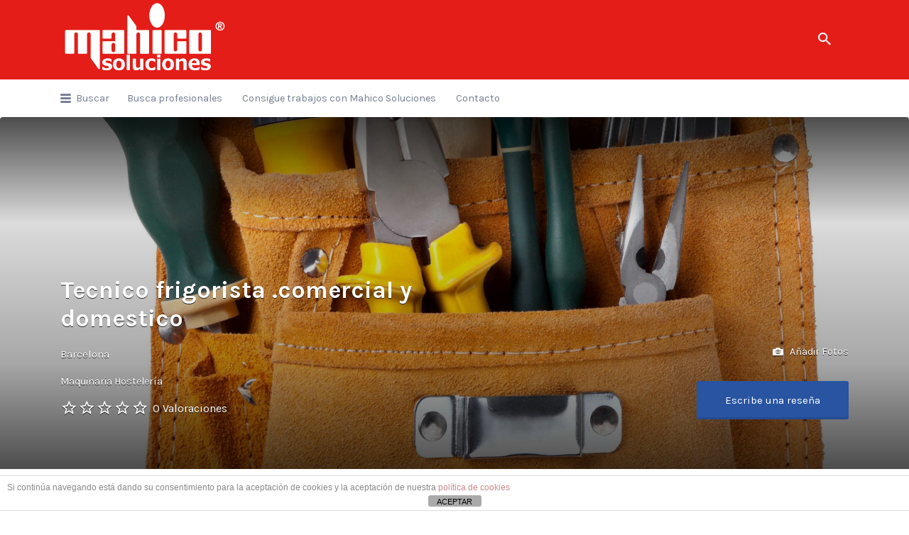

--- FILE ---
content_type: text/html; charset=utf-8
request_url: https://www.google.com/recaptcha/api2/aframe
body_size: 225
content:
<!DOCTYPE HTML><html><head><meta http-equiv="content-type" content="text/html; charset=UTF-8"></head><body><script nonce="_ZJpRjXekfPWbowvCPVpPw">/** Anti-fraud and anti-abuse applications only. See google.com/recaptcha */ try{var clients={'sodar':'https://pagead2.googlesyndication.com/pagead/sodar?'};window.addEventListener("message",function(a){try{if(a.source===window.parent){var b=JSON.parse(a.data);var c=clients[b['id']];if(c){var d=document.createElement('img');d.src=c+b['params']+'&rc='+(localStorage.getItem("rc::a")?sessionStorage.getItem("rc::b"):"");window.document.body.appendChild(d);sessionStorage.setItem("rc::e",parseInt(sessionStorage.getItem("rc::e")||0)+1);localStorage.setItem("rc::h",'1763147472447');}}}catch(b){}});window.parent.postMessage("_grecaptcha_ready", "*");}catch(b){}</script></body></html>

--- FILE ---
content_type: application/javascript
request_url: https://directoriomahicosoluciones.com/wp-content/themes/listify/inc/results/js/map-mapbox.min.js?ver=2.14.1
body_size: 15519
content:
!function(a,b){"object"==typeof exports&&"object"==typeof module?module.exports=b():"function"==typeof define&&define.amd?define([],b):"object"==typeof exports?exports.GeoSearch=b():a.GeoSearch=b()}(this,function(){return function(a){function b(d){if(c[d])return c[d].exports;var e=c[d]={exports:{},id:d,loaded:!1};return a[d].call(e.exports,e,e.exports,b),e.loaded=!0,e.exports}var c={};return b.m=a,b.c=c,b.p="",b(0)}([function(a,b,c){c(2),a.exports=c(7)},function(a,b,c){"use strict";function d(a,b){if(!(a instanceof b))throw new TypeError("Cannot call a class as a function")}Object.defineProperty(b,"__esModule",{value:!0});var e=c(2),f=(function(a){return a&&a.__esModule?a:{default:a}}(e),function(){function a(a,b){for(var c=0;b.length>c;c++){var d=b[c];d.enumerable=d.enumerable||!1,d.configurable=!0,"value"in d&&(d.writable=!0),Object.defineProperty(a,d.key,d)}}return function(b,c,d){return c&&a(b.prototype,c),d&&a(b,d),b}}()),g=function(){function a(){var b=arguments.length>0&&void 0!==arguments[0]?arguments[0]:{};d(this,a),this.options=b}return f(a,[{key:"getParamString",value:function(a){return Object.keys(a).map(function(b){return encodeURIComponent(b)+"="+encodeURIComponent(a[b])}).join("&")}},{key:"search",value:function(a){return new Promise(function(b,c){var d,e,f,g,h;return d=a.query,e=~location.protocol.indexOf("http")?location.protocol:"https:",f=this.endpoint({query:d,protocol:e}),fetch(f).then(function(a){return g=a,g.json().then(function(a){return h=a,b(this.parse({data:h}))}.$asyncbind(this,c),c)}.$asyncbind(this,c),c)}.$asyncbind(this))}}]),a}();b.default=g},function(a,b,c){"use strict";function d(a,b){if(Function.prototype.$asyncspawn||Object.defineProperty(Function.prototype,"$asyncspawn",{value:d,enumerable:!1,configurable:!0,writable:!0}),this instanceof Function){var c=this;return new a(function(a,d){function e(b,c){var g;try{if(g=b.call(f,c),g.done){if(g.value!==a){if(g.value&&g.value===g.value.then)return g.value(a,d);a&&a(g.value),a=null}return}g.value.then?g.value.then(function(a){e(f.next,a)},function(a){e(f.throw,a)}):e(f.next,g.value)}catch(a){return d&&d(a),void(d=null)}}var f=c.call(b,a,d);e(f.next)})}}var e=function(a,b){for(var c=""+b,d="return "+c,e=c.match(/.*\(([^)]*)\)/)[1],f=/['"]!!!([^'"]*)['"]/g,g=[];;){var h=f.exec(d);if(!h)break;g.push(h)}return g.reverse().forEach(function(b){d=d.slice(0,b.index)+a[b[1]]+d.substr(b.index+b[0].length)}),d=d.replace(/\/\*[^*]*\*\//g," ").replace(/\s+/g," "),Function(e,d)()}({zousan:""+c(16),thenable:""+c(15)},function a(b,c){function d(){return e.apply(b,arguments)}Function.prototype.$asyncbind||Object.defineProperty(Function.prototype,"$asyncbind",{value:a,enumerable:!1,configurable:!0,writable:!0}),a.trampoline||(a.trampoline=function(a,b,c,d,e){return function f(g){for(;g;){if(g.then)return g=g.then(f,d),e?void 0:g;try{if(g.pop){if(g.length)return g.pop()?b.call(a):g;g=c}else g=g.call(a)}catch(a){return d(a)}}}}),a.LazyThenable||(a.LazyThenable="!!!thenable"(),a.EagerThenable=a.Thenable=(a.EagerThenableFactory="!!!zousan")());var e=this;switch(c){case!0:return new a.Thenable(d);case 0:return new a.LazyThenable(d);case void 0:return d.then=d,d;default:return function(){try{return e.apply(b,arguments)}catch(a){return c(a)}}}});e(),d(),a.exports={$asyncbind:e,$asyncspawn:d}},function(a,b){"use strict";Object.defineProperty(b,"__esModule",{value:!0});var c=b.createElement=function(a){var b=arguments.length>1&&void 0!==arguments[1]?arguments[1]:"",c=arguments.length>2&&void 0!==arguments[2]?arguments[2]:null,d=document.createElement(a);return d.className=b,c&&c.appendChild(d),d};b.createScriptElement=function(a,b){var d=c("script",null,document.body);return d.setAttribute("type","text/javascript"),new Promise(function(c){window[b]=function(a){d.remove(),delete window[b],c(a)},d.setAttribute("src",a)})},b.addClassName=function(a,b){a&&!a.classList.contains(b)&&a.classList.add(b)},b.removeClassName=function(a,b){a&&a.classList.contains(b)&&a.classList.remove(b)}},function(a,b){"use strict";Object.defineProperty(b,"__esModule",{value:!0});var c=b.ENTER_KEY=13,d=b.ESCAPE_KEY=27,e=b.ARROW_DOWN_KEY=40,f=b.ARROW_UP_KEY=38,g=b.ARROW_LEFT_KEY=37,h=b.ARROW_RIGHT_KEY=39;b.SPECIAL_KEYS=[c,d,e,f,g,h]},function(a,b,c){"use strict";function d(a,b){if(!(a instanceof b))throw new TypeError("Cannot call a class as a function")}Object.defineProperty(b,"__esModule",{value:!0});var e=c(2),f=(function(a){return a&&a.__esModule?a:{default:a}}(e),function(){function a(a,b){for(var c=0;b.length>c;c++){var d=b[c];d.enumerable=d.enumerable||!1,d.configurable=!0,"value"in d&&(d.writable=!0),Object.defineProperty(a,d.key,d)}}return function(b,c,d){return c&&a(b.prototype,c),d&&a(b,d),b}}()),g=c(3),h=c(4),i=function(){function a(){var b=this,c=arguments.length>0&&void 0!==arguments[0]?arguments[0]:{},e=c.handleSubmit,f=void 0===e?function(){}:e,h=c.searchLabel,i=void 0===h?"search":h,j=c.classNames,k=void 0===j?{}:j;d(this,a);var l=(0,g.createElement)("div",["geosearch",k.container].join(" ")),m=(0,g.createElement)("form",["",k.form].join(" "),l),n=(0,g.createElement)("input",["glass",k.input].join(" "),m);n.type="text",n.placeholder=i,n.addEventListener("input",function(a){b.onInput(a)},!1),n.addEventListener("keyup",function(a){b.onKeyUp(a)},!1),n.addEventListener("keypress",function(a){b.onKeyPress(a)},!1),n.addEventListener("focus",function(a){b.onFocus(a)},!1),n.addEventListener("blur",function(a){b.onBlur(a)},!1),this.elements={container:l,form:m,input:n},this.handleSubmit=f}return f(a,[{key:"onFocus",value:function(){(0,g.addClassName)(this.elements.form,"active")}},{key:"onBlur",value:function(){(0,g.removeClassName)(this.elements.form,"active")}},{key:"onSubmit",value:function(a){return new Promise(function(b,c){var d,e,f;return a.preventDefault(),a.stopPropagation(),d=this.elements,e=d.input,f=d.container,(0,g.removeClassName)(f,"error"),(0,g.addClassName)(f,"pending"),this.handleSubmit({query:e.value}).then(function(a){return(0,g.removeClassName)(f,"pending"),b()}.$asyncbind(this,c),c)}.$asyncbind(this))}},{key:"onInput",value:function(){var a=this.elements.container;this.hasError&&((0,g.removeClassName)(a,"error"),this.hasError=!1)}},{key:"onKeyUp",value:function(a){var b=this.elements,c=b.container,d=b.input;a.keyCode===h.ESCAPE_KEY&&((0,g.removeClassName)(c,"pending"),(0,g.removeClassName)(c,"active"),d.value="",document.body.focus(),document.body.blur())}},{key:"onKeyPress",value:function(a){a.keyCode===h.ENTER_KEY&&this.onSubmit(a)}},{key:"setQuery",value:function(a){this.elements.input.value=a}}]),a}();b.default=i},function(a,b){function c(){throw Error("setTimeout has not been defined")}function d(){throw Error("clearTimeout has not been defined")}function e(a){if(k===setTimeout)return setTimeout(a,0);if((k===c||!k)&&setTimeout)return k=setTimeout,setTimeout(a,0);try{return k(a,0)}catch(b){try{return k.call(null,a,0)}catch(b){return k.call(this,a,0)}}}function f(a){if(l===clearTimeout)return clearTimeout(a);if((l===d||!l)&&clearTimeout)return l=clearTimeout,clearTimeout(a);try{return l(a)}catch(b){try{return l.call(null,a)}catch(b){return l.call(this,a)}}}function g(){p&&n&&(p=!1,n.length?o=n.concat(o):q=-1,o.length&&h())}function h(){if(!p){var a=e(g);p=!0;for(var b=o.length;b;){for(n=o,o=[];++q<b;)n&&n[q].run();q=-1,b=o.length}n=null,p=!1,f(a)}}function i(a,b){this.fun=a,this.array=b}function j(){}var k,l,m=a.exports={};!function(){try{k="function"==typeof setTimeout?setTimeout:c}catch(a){k=c}try{l="function"==typeof clearTimeout?clearTimeout:d}catch(a){l=d}}();var n,o=[],p=!1,q=-1;m.nextTick=function(a){var b=Array(arguments.length-1);if(arguments.length>1)for(var c=1;arguments.length>c;c++)b[c-1]=arguments[c];o.push(new i(a,b)),1!==o.length||p||e(h)},i.prototype.run=function(){this.fun.apply(null,this.array)},m.title="browser",m.browser=!0,m.env={},m.argv=[],m.version="",m.versions={},m.on=j,m.addListener=j,m.once=j,m.off=j,m.removeListener=j,m.removeAllListeners=j,m.emit=j,m.binding=function(a){throw Error("process.binding is not supported")},m.cwd=function(){return"/"},m.chdir=function(a){throw Error("process.chdir is not supported")},m.umask=function(){return 0}},function(a,b,c){"use strict";function d(a){return a&&a.__esModule?a:{default:a}}Object.defineProperty(b,"__esModule",{value:!0});var e=c(8);Object.defineProperty(b,"GeoSearchControl",{enumerable:!0,get:function(){return d(e).default}});var f=c(5);Object.defineProperty(b,"SearchElement",{enumerable:!0,get:function(){return d(f).default}});var g=c(9);Object.defineProperty(b,"BingProvider",{enumerable:!0,get:function(){return d(g).default}});var h=c(10);Object.defineProperty(b,"EsriProvider",{enumerable:!0,get:function(){return d(h).default}});var i=c(11);Object.defineProperty(b,"GoogleProvider",{enumerable:!0,get:function(){return d(i).default}});var j=c(12);Object.defineProperty(b,"OpenStreetMapProvider",{enumerable:!0,get:function(){return d(j).default}});var k=c(1);Object.defineProperty(b,"Provider",{enumerable:!0,get:function(){return d(k).default}})},function(a,b,c){"use strict";function d(a){return a&&a.__esModule?a:{default:a}}function e(){if(!L||!L.Control||!L.Control.extend)throw Error("Leaflet must be loaded before instantiating the GeoSearch control");for(var a=L.Control.extend(q),b=arguments.length,c=Array(b),d=0;b>d;d++)c[d]=arguments[d];return new(Function.prototype.bind.apply(a,[null].concat(c)))}Object.defineProperty(b,"__esModule",{value:!0});var f=c(2),g=(d(f),Object.assign||function(a){for(var b=1;arguments.length>b;b++){var c=arguments[b];for(var d in c)Object.prototype.hasOwnProperty.call(c,d)&&(a[d]=c[d])}return a});b.default=e;var h=c(14),i=d(h),j=c(5),k=d(j),l=c(13),m=d(l),n=c(3),o=c(4),p=function(){return{position:"topleft",style:"button",showMarker:!0,showPopup:!1,marker:{icon:new L.Icon.Default,draggable:!1},maxMarkers:1,retainZoomLevel:!1,animateZoom:!0,searchLabel:"Enter address",notFoundMessage:"Sorry, that address could not be found.",messageHideDelay:3e3,zoomLevel:18,classNames:{container:"leaflet-bar leaflet-control leaflet-control-geosearch",button:"leaflet-bar-part leaflet-bar-part-single",msgbox:"leaflet-bar message",form:"",input:""},autoComplete:!0,autoCompleteDelay:250}},q={initialize:function(a){var b=this;this.markers=new L.FeatureGroup,this.options=g({},p(),a);var c=this.options,d=c.style,e=c.classNames,f=c.searchLabel,h=c.autoComplete,j=c.autoCompleteDelay;"button"!==d&&(this.options.classNames.container+=" "+a.style),this.searchElement=new k.default(g({},this.options,{handleSubmit:function(a){return b.onSubmit(a)}}));var l=this.searchElement.elements,o=l.container,q=l.form,r=l.input;o.addEventListener("dblclick",function(a){a.stopPropagation()});var s=(0,n.createElement)("a",e.button,o);s.title=f,s.href="#",s.addEventListener("click",function(a){b.onClick(a)},!1),h&&(this.resultList=new m.default({handleClick:function(a){var c=a.result;r.value=c.label,b.onSubmit({query:c.label})}}),q.appendChild(this.resultList.elements.container),r.addEventListener("keyup",(0,i.default)(function(a){return b.autoSearch(a)},j),!0),r.addEventListener("keydown",function(a){return b.selectResult(a)},!0),r.addEventListener("keydown",function(a){return b.clearResults(a)},!0)),this.elements={button:s}},onAdd:function(a){var b=this.options,c=b.showMarker,d=b.style;if(this.map=a,c&&this.markers.addTo(a),"bar"===d){var e=this.searchElement.elements.form,f=a.getContainer().querySelector(".leaflet-control-container"),g=(0,n.createElement)("div","leaflet-control-geosearch bar");g.appendChild(e),f.appendChild(g),this.elements.container=g}return this.searchElement.elements.container},onRemove:function(){var a=this.elements.container;return a&&a.remove(),this},onClick:function(a){a.preventDefault();var b=this.searchElement.elements,c=b.container,d=b.input;c.classList.contains("active")?(0,n.removeClassName)(c,"active"):((0,n.addClassName)(c,"active"),d.focus())},selectResult:function(a){if([o.ARROW_DOWN_KEY,o.ARROW_UP_KEY].includes(a.keyCode)){a.preventDefault();var b=this.searchElement.elements.input,c=this.resultList,d=this.resultList.count()-1,e="ArrowDown"===a.code?1+~~c.selected:~~c.selected-1,f=0>e?d:e>d?0:e,g=c.select(f);b.value=g.label}},clearResults:function(a){a.keyCode===o.ESCAPE_KEY&&this.resultList.clear()},autoSearch:function(a){return new Promise(function(b,c){var d,e,f;return o.SPECIAL_KEYS.includes(a.keyCode)?b():(d=a.target.value,e=this.options.provider,e.search({query:d}).then(function(a){return f=a,this.resultList.render(f),b()}.$asyncbind(this,c),c))}.$asyncbind(this))},onSubmit:function(a){return new Promise(function(b,c){var d,e;return d=this.options.provider,d.search(a).then(function(a){return e=a,e&&e.length>0&&this.showResult(e[0]),b()}.$asyncbind(this,c),c)}.$asyncbind(this))},showResult:function(a){var b=Object.keys(this.markers._layers);this.options.maxMarkers>b.length||this.markers.removeLayer(b[0]);var c=this.addMarker(a);this.centerMap(a),this.map.fireEvent("geosearch/showlocation",{location:a,marker:c})},addMarker:function(a){var b=this.options,c=b.marker,d=b.showPopup,e=new L.Marker([a.y,a.x],c);return e.bindPopup(a.label),this.markers.addLayer(e),d&&e.openPopup(),e},centerMap:function(a){var b=this.options,c=b.retainZoomLevel,d=b.animateZoom,e=new L.LatLngBounds(a.bounds),f=e.isValid()?e:this.markers.getBounds();!c&&e.isValid()?this.map.fitBounds(f,{animate:d}):this.map.setView(f.getCenter(),this.getZoom(),{animate:d})},getZoom:function(){var a=this.options,b=a.retainZoomLevel,c=a.zoomLevel;return b?this.map.getZoom():c}}},function(a,b,c){"use strict";function d(a){return a&&a.__esModule?a:{default:a}}function e(a,b){if(!(a instanceof b))throw new TypeError("Cannot call a class as a function")}function f(a,b){if(!a)throw new ReferenceError("this hasn't been initialised - super() hasn't been called");return!b||"object"!=typeof b&&"function"!=typeof b?a:b}function g(a,b){if("function"!=typeof b&&null!==b)throw new TypeError("Super expression must either be null or a function, not "+typeof b);a.prototype=Object.create(b&&b.prototype,{constructor:{value:a,enumerable:!1,writable:!0,configurable:!0}}),b&&(Object.setPrototypeOf?Object.setPrototypeOf(a,b):a.__proto__=b)}Object.defineProperty(b,"__esModule",{value:!0});var h=c(2),i=(d(h),Object.assign||function(a){for(var b=1;arguments.length>b;b++){var c=arguments[b];for(var d in c)Object.prototype.hasOwnProperty.call(c,d)&&(a[d]=c[d])}return a}),j=function(){function a(a,b){for(var c=0;b.length>c;c++){var d=b[c];d.enumerable=d.enumerable||!1,d.configurable=!0,"value"in d&&(d.writable=!0),Object.defineProperty(a,d.key,d)}}return function(b,c,d){return c&&a(b.prototype,c),d&&a(b,d),b}}(),k=c(1),l=d(k),m=c(3),n=function(a){function b(){return e(this,b),f(this,(b.__proto__||Object.getPrototypeOf(b)).apply(this,arguments))}return g(b,a),j(b,[{key:"endpoint",value:function(){var a=arguments.length>0&&void 0!==arguments[0]?arguments[0]:{},b=a.query,c=a.protocol,d=a.jsonp,e=this.options.params;return c+"//dev.virtualearth.net/REST/v1/Locations?"+this.getParamString(i({},e,{query:b,jsonp:d}))}},{key:"parse",value:function(a){var b=a.data;return 0===b.resourceSets.length?[]:b.resourceSets[0].resources.map(function(a){return{x:a.point.coordinates[1],y:a.point.coordinates[0],label:a.address.formattedAddress,bounds:[[a.bbox[0],a.bbox[1]],[a.bbox[2],a.bbox[3]]],raw:a}})}},{key:"search",value:function(a){return new Promise(function(b,c){var d,e,f,g,h;return d=a.query,e=~location.protocol.indexOf("http")?location.protocol:"https:",f="BING_JSONP_CB_"+Date.now(),g=this.endpoint({query:d,protocol:e,jsonp:f}),(0,m.createScriptElement)(g,f).then(function(a){return h=a,b(this.parse({data:h}))}.$asyncbind(this,c),c)}.$asyncbind(this))}}]),b}(l.default);b.default=n},function(a,b,c){"use strict";function d(a,b){if(!(a instanceof b))throw new TypeError("Cannot call a class as a function")}function e(a,b){if(!a)throw new ReferenceError("this hasn't been initialised - super() hasn't been called");return!b||"object"!=typeof b&&"function"!=typeof b?a:b}function f(a,b){if("function"!=typeof b&&null!==b)throw new TypeError("Super expression must either be null or a function, not "+typeof b);a.prototype=Object.create(b&&b.prototype,{constructor:{value:a,enumerable:!1,writable:!0,configurable:!0}}),b&&(Object.setPrototypeOf?Object.setPrototypeOf(a,b):a.__proto__=b)}Object.defineProperty(b,"__esModule",{value:!0});var g=Object.assign||function(a){for(var b=1;arguments.length>b;b++){var c=arguments[b];for(var d in c)Object.prototype.hasOwnProperty.call(c,d)&&(a[d]=c[d])}return a},h=function(){function a(a,b){for(var c=0;b.length>c;c++){var d=b[c];d.enumerable=d.enumerable||!1,d.configurable=!0,"value"in d&&(d.writable=!0),Object.defineProperty(a,d.key,d)}}return function(b,c,d){return c&&a(b.prototype,c),d&&a(b,d),b}}(),i=c(1),j=function(a){return a&&a.__esModule?a:{default:a}}(i),k=function(a){function b(){return d(this,b),e(this,(b.__proto__||Object.getPrototypeOf(b)).apply(this,arguments))}return f(b,a),h(b,[{key:"endpoint",value:function(){var a=arguments.length>0&&void 0!==arguments[0]?arguments[0]:{},b=a.query,c=a.protocol,d=this.options.params;return c+"//geocode.arcgis.com/arcgis/rest/services/World/GeocodeServer/find?"+this.getParamString(g({},d,{f:"json",text:b}))}},{key:"parse",value:function(a){return a.data.locations.map(function(a){return{x:a.feature.geometry.x,y:a.feature.geometry.y,label:a.name,bounds:[[a.extent.ymin,a.extent.xmin],[a.extent.ymax,a.extent.xmax]],raw:a}})}}]),b}(j.default);b.default=k},function(a,b,c){"use strict";function d(a,b){if(!(a instanceof b))throw new TypeError("Cannot call a class as a function")}function e(a,b){if(!a)throw new ReferenceError("this hasn't been initialised - super() hasn't been called");return!b||"object"!=typeof b&&"function"!=typeof b?a:b}function f(a,b){if("function"!=typeof b&&null!==b)throw new TypeError("Super expression must either be null or a function, not "+typeof b);a.prototype=Object.create(b&&b.prototype,{constructor:{value:a,enumerable:!1,writable:!0,configurable:!0}}),b&&(Object.setPrototypeOf?Object.setPrototypeOf(a,b):a.__proto__=b)}Object.defineProperty(b,"__esModule",{value:!0});var g=Object.assign||function(a){for(var b=1;arguments.length>b;b++){var c=arguments[b];for(var d in c)Object.prototype.hasOwnProperty.call(c,d)&&(a[d]=c[d])}return a},h=function(){function a(a,b){for(var c=0;b.length>c;c++){var d=b[c];d.enumerable=d.enumerable||!1,d.configurable=!0,"value"in d&&(d.writable=!0),Object.defineProperty(a,d.key,d)}}return function(b,c,d){return c&&a(b.prototype,c),d&&a(b,d),b}}(),i=c(1),j=function(a){return a&&a.__esModule?a:{default:a}}(i),k=function(a){function b(){return d(this,b),e(this,(b.__proto__||Object.getPrototypeOf(b)).apply(this,arguments))}return f(b,a),h(b,[{key:"endpoint",value:function(){var a=arguments.length>0&&void 0!==arguments[0]?arguments[0]:{},b=a.query,c=a.protocol,d=this.options.params,e=this.getParamString(g({},d,{address:b}));return(d&&d.key?"https:":c)+"//maps.googleapis.com/maps/api/geocode/json?"+e}},{key:"parse",value:function(a){return a.data.results.map(function(a){return{x:a.geometry.location.lng,y:a.geometry.location.lat,label:a.formatted_address,bounds:[[a.geometry.viewport.southwest.lat,a.geometry.viewport.southwest.lng],[a.geometry.viewport.northeast.lat,a.geometry.viewport.northeast.lng]],raw:a}})}}]),b}(j.default);b.default=k},function(a,b,c){"use strict";function d(a,b){if(!(a instanceof b))throw new TypeError("Cannot call a class as a function")}function e(a,b){if(!a)throw new ReferenceError("this hasn't been initialised - super() hasn't been called");return!b||"object"!=typeof b&&"function"!=typeof b?a:b}function f(a,b){if("function"!=typeof b&&null!==b)throw new TypeError("Super expression must either be null or a function, not "+typeof b);a.prototype=Object.create(b&&b.prototype,{constructor:{value:a,enumerable:!1,writable:!0,configurable:!0}}),b&&(Object.setPrototypeOf?Object.setPrototypeOf(a,b):a.__proto__=b)}Object.defineProperty(b,"__esModule",{value:!0});var g=Object.assign||function(a){for(var b=1;arguments.length>b;b++){var c=arguments[b];for(var d in c)Object.prototype.hasOwnProperty.call(c,d)&&(a[d]=c[d])}return a},h=function(){function a(a,b){for(var c=0;b.length>c;c++){var d=b[c];d.enumerable=d.enumerable||!1,d.configurable=!0,"value"in d&&(d.writable=!0),Object.defineProperty(a,d.key,d)}}return function(b,c,d){return c&&a(b.prototype,c),d&&a(b,d),b}}(),i=c(1),j=function(a){return a&&a.__esModule?a:{default:a}}(i),k=function(a){function b(){return d(this,b),e(this,(b.__proto__||Object.getPrototypeOf(b)).apply(this,arguments))}return f(b,a),h(b,[{key:"endpoint",value:function(){var a=arguments.length>0&&void 0!==arguments[0]?arguments[0]:{},b=a.query,c=a.protocol,d=this.options.params;return c+"//nominatim.openstreetmap.org/search?"+this.getParamString(g({},d,{format:"json",q:b}))}},{key:"parse",value:function(a){return a.data.map(function(a){return{x:a.lon,y:a.lat,label:a.display_name,bounds:[[parseFloat(a.boundingbox[0]),parseFloat(a.boundingbox[2])],[parseFloat(a.boundingbox[1]),parseFloat(a.boundingbox[3])]],raw:a}})}}]),b}(j.default);b.default=k},function(a,b,c){"use strict";function d(a,b){if(!(a instanceof b))throw new TypeError("Cannot call a class as a function")}Object.defineProperty(b,"__esModule",{value:!0});var e=function(){function a(a,b){for(var c=0;b.length>c;c++){var d=b[c];d.enumerable=d.enumerable||!1,d.configurable=!0,"value"in d&&(d.writable=!0),Object.defineProperty(a,d.key,d)}}return function(b,c,d){return c&&a(b.prototype,c),d&&a(b,d),b}}(),f=c(3),g=function(){for(var a=arguments.length,b=Array(a),c=0;a>c;c++)b[c]=arguments[c];return b.join(" ").trim()},h=function(){function a(){var b=arguments.length>0&&void 0!==arguments[0]?arguments[0]:{},c=b.handleClick,e=void 0===c?function(){}:c,h=b.classNames,j=void 0===h?{}:h;d(this,a),i.call(this),this.props={handleClick:e,classNames:j},this.selected=-1;var k=(0,f.createElement)("div",g("results",j.container)),l=(0,f.createElement)("div",g(j.item));k.addEventListener("click",this.onClick,!0),this.elements={container:k,resultItem:l}}return e(a,[{key:"render",value:function(){var a=arguments.length>0&&void 0!==arguments[0]?arguments[0]:[],b=this.elements,c=b.container,d=b.resultItem;this.clear(),a.forEach(function(a,b){var e=d.cloneNode(!0);e.setAttribute("data-key",b),e.innerHTML=a.label,c.appendChild(e)}),a.length>0&&(0,f.addClassName)(c,"active"),this.results=a}},{key:"select",value:function(a){var b=this.elements.container;return Array.from(b.children).forEach(function(b,c){return c===a?(0,f.addClassName)(b,"active"):(0,f.removeClassName)(b,"active")}),this.selected=a,this.results[a]}},{key:"count",value:function(){return this.results.length}},{key:"clear",value:function(){var a=this.elements.container;for(this.selected=-1;a.lastChild;)a.removeChild(a.lastChild);(0,f.removeClassName)(a,"active")}}]),a}(),i=function(){var a=this;this.onClick=function(){var b=arguments.length>0&&void 0!==arguments[0]?arguments[0]:{},c=b.target,d=a.props.handleClick,e=a.elements.container;if(c.parentNode===e&&c.hasAttribute("data-key")){var f=c.getAttribute("data-key");d({result:a.results[f]})}}};b.default=h},function(a,b){(function(b){function c(a,b,c){function e(b){var c=p,d=q;return p=q=void 0,y=b,s=a.apply(d,c)}function f(a){return y=a,t=setTimeout(k,b),z?e(a):s}function i(a){var c=a-x,d=a-y,e=b-c;return A?v(e,r-d):e}function j(a){var c=a-x,d=a-y;return void 0===x||c>=b||0>c||A&&d>=r}function k(){var a=w();return j(a)?l(a):void(t=setTimeout(k,i(a)))}function l(a){return t=void 0,B&&p?e(a):(p=q=void 0,s)}function m(){void 0!==t&&clearTimeout(t),y=0,p=x=q=t=void 0}function n(){return void 0===t?s:l(w())}function o(){var a=w(),c=j(a);if(p=arguments,q=this,x=a,c){if(void 0===t)return f(x);if(A)return t=setTimeout(k,b),e(x)}return void 0===t&&(t=setTimeout(k,b)),s}var p,q,r,s,t,x,y=0,z=!1,A=!1,B=!0;if("function"!=typeof a)throw new TypeError(h);return b=g(b)||0,d(c)&&(z=!!c.leading,A="maxWait"in c,r=A?u(g(c.maxWait)||0,b):r,B="trailing"in c?!!c.trailing:B),o.cancel=m,o.flush=n,o}function d(a){var b=typeof a;return!!a&&("object"==b||"function"==b)}function e(a){return!!a&&"object"==typeof a}function f(a){return"symbol"==typeof a||e(a)&&t.call(a)==j}function g(a){if("number"==typeof a)return a;if(f(a))return i;if(d(a)){var b="function"==typeof a.valueOf?a.valueOf():a;a=d(b)?b+"":b}if("string"!=typeof a)return 0===a?a:+a;a=a.replace(k,"");var c=m.test(a);return c||n.test(a)?o(a.slice(2),c?2:8):l.test(a)?i:+a}var h="Expected a function",i=NaN,j="[object Symbol]",k=/^\s+|\s+$/g,l=/^[-+]0x[0-9a-f]+$/i,m=/^0b[01]+$/i,n=/^0o[0-7]+$/i,o=parseInt,p="object"==typeof b&&b&&b.Object===Object&&b,q="object"==typeof self&&self&&self.Object===Object&&self,r=p||q||Function("return this")(),s=Object.prototype,t=s.toString,u=Math.max,v=Math.min,w=function(){return r.Date.now()};a.exports=c}).call(b,function(){return this}())},function(a,b){a.exports=function(){function a(a){return a&&a instanceof Object&&"function"==typeof a.then}function b(c,d,e){try{var f=e?e(d):d;if(c===f)return c.reject(new TypeError("Promise resolution loop"));a(f)?f.then(function(a){b(c,a)},function(a){c.reject(a)}):c.resolve(f)}catch(a){c.reject(a)}}function c(){}function d(a){}function e(a,b){this.resolve=a,this.reject=b}function f(d,e){var f=new c;try{this._resolver(function(c){return a(c)?c.then(d,e):b(f,c,d)},function(a){b(f,a,e)})}catch(a){b(f,a,e)}return f}function g(a){this._resolver=a,this.then=f}return c.prototype={resolve:d,reject:d,then:e},g.resolve=function(a){return g.isThenable(a)?a:{then:function(b){return b(a)}}},g.isThenable=a,g}},function(a,b,c){(function(b,c){"use strict";a.exports=function(a){function d(a){if(a){var b=this;a(function(a){b.resolve(a)},function(a){b.reject(a)})}}function e(a,b){if("function"==typeof a.y)try{var c=a.y.call(void 0,b);a.p.resolve(c)}catch(b){a.p.reject(b)}else a.p.resolve(b)}function f(a,b){if("function"==typeof a.n)try{var c=a.n.call(void 0,b);a.p.resolve(c)}catch(b){a.p.reject(b)}else a.p.reject(b)}a=a||"object"==typeof b&&b.nextTick||"function"==typeof c&&c||function(a){setTimeout(a,0)};var g=function(){function b(){for(;c.length-d;)c[d](),c[d++]=void 0,d===e&&(c.splice(0,e),d=0)}var c=[],d=0,e=1024;return function(e){c.push(e),c.length-d==1&&a(b)}}();return d.prototype={resolve:function(a){if(void 0===this.state){if(a===this)return this.reject(new TypeError("Attempt to resolve promise with self"));var b=this;if(a&&("function"==typeof a||"object"==typeof a))try{var c=0,d=a.then;if("function"==typeof d)return void d.call(a,function(a){c++||b.resolve(a)},function(a){c++||b.reject(a)})}catch(a){return void(c||this.reject(a))}this.state=e,this.v=a,b.c&&g(function(){for(var c=0,d=b.c.length;d>c;c++)e(b.c[c],a)})}},reject:function(a){if(void 0===this.state){this.state=f,this.v=a;var b=this.c;b&&g(function(){for(var c=0,d=b.length;d>c;c++)f(b[c],a)})}},then:function(a,b){var c=new d,e={y:a,n:b,p:c};if(void 0===this.state)this.c?this.c.push(e):this.c=[e];else{var f=this.state,h=this.v;g(function(){f(e,h)})}return c}},d.resolve=function(a){if(a&&a instanceof d)return a;var b=new d;return b.resolve(a),b},d.reject=function(a){if(a&&a instanceof d)return a;var b=new d;return b.reject(a),b},d.version="2.3.2-nodent",d}}).call(b,c(6),c(18).setImmediate)},function(a,b,c){(function(a,b){!function(a,c){"use strict";function d(a){"function"!=typeof a&&(a=Function(""+a));for(var b=Array(arguments.length-1),c=0;b.length>c;c++)b[c]=arguments[c+1];var d={callback:a,args:b};return j[i]=d,h(i),i++}function e(a){delete j[a]}function f(a){var b=a.callback,d=a.args;switch(d.length){case 0:b();break;case 1:b(d[0]);break;case 2:b(d[0],d[1]);break;case 3:b(d[0],d[1],d[2]);break;default:b.apply(c,d)}}function g(a){if(k)setTimeout(g,0,a);else{var b=j[a];if(b){k=!0;try{f(b)}finally{e(a),k=!1}}}}if(!a.setImmediate){var h,i=1,j={},k=!1,l=a.document,m=Object.getPrototypeOf&&Object.getPrototypeOf(a);m=m&&m.setTimeout?m:a,"[object process]"==={}.toString.call(a.process)?function(){h=function(a){b.nextTick(function(){g(a)})}}():function(){if(a.postMessage&&!a.importScripts){var b=!0,c=a.onmessage;return a.onmessage=function(){b=!1},a.postMessage("","*"),a.onmessage=c,b}}()?function(){var b="setImmediate$"+Math.random()+"$",c=function(c){c.source===a&&"string"==typeof c.data&&0===c.data.indexOf(b)&&g(+c.data.slice(b.length))};a.addEventListener?a.addEventListener("message",c,!1):a.attachEvent("onmessage",c),h=function(c){a.postMessage(b+c,"*")}}():a.MessageChannel?function(){var a=new MessageChannel;a.port1.onmessage=function(a){g(a.data)},h=function(b){a.port2.postMessage(b)}}():l&&"onreadystatechange"in l.createElement("script")?function(){var a=l.documentElement;h=function(b){var c=l.createElement("script");c.onreadystatechange=function(){g(b),c.onreadystatechange=null,a.removeChild(c),c=null},a.appendChild(c)}}():function(){h=function(a){setTimeout(g,0,a)}}(),m.setImmediate=d,m.clearImmediate=e}}("undefined"==typeof self?void 0===a?this:a:self)}).call(b,function(){return this}(),c(6))},function(a,b,c){function d(a,b){this._id=a,this._clearFn=b}var e=Function.prototype.apply;b.setTimeout=function(){return new d(e.call(setTimeout,window,arguments),clearTimeout)},b.setInterval=function(){return new d(e.call(setInterval,window,arguments),clearInterval)},b.clearTimeout=b.clearInterval=function(a){a&&a.close()},d.prototype.unref=d.prototype.ref=function(){},d.prototype.close=function(){this._clearFn.call(window,this._id)},b.enroll=function(a,b){clearTimeout(a._idleTimeoutId),a._idleTimeout=b},b.unenroll=function(a){clearTimeout(a._idleTimeoutId),a._idleTimeout=-1},b._unrefActive=b.active=function(a){clearTimeout(a._idleTimeoutId);var b=a._idleTimeout;0>b||(a._idleTimeoutId=setTimeout(function(){a._onTimeout&&a._onTimeout()},b))},c(17),b.setImmediate=setImmediate,b.clearImmediate=clearImmediate}])}),function(a,b,c){L.MarkerClusterGroup=L.FeatureGroup.extend({options:{maxClusterRadius:80,iconCreateFunction:null,spiderfyOnMaxZoom:!0,showCoverageOnHover:!0,zoomToBoundsOnClick:!0,singleMarkerMode:!1,disableClusteringAtZoom:null,removeOutsideVisibleBounds:!0,animate:!0,animateAddingMarkers:!1,spiderfyDistanceMultiplier:1,spiderLegPolylineOptions:{weight:1.5,color:"#222",opacity:.5},chunkedLoading:!1,chunkInterval:200,chunkDelay:50,chunkProgress:null,polygonOptions:{}},initialize:function(a){L.Util.setOptions(this,a),this.options.iconCreateFunction||(this.options.iconCreateFunction=this._defaultIconCreateFunction),this._featureGroup=L.featureGroup(),this._featureGroup.addEventParent(this),this._nonPointGroup=L.featureGroup(),this._nonPointGroup.addEventParent(this),this._inZoomAnimation=0,this._needsClustering=[],this._needsRemoving=[],this._currentShownBounds=null,this._queue=[],this._childMarkerEventHandlers={dragstart:this._childMarkerDragStart,move:this._childMarkerMoved,dragend:this._childMarkerDragEnd};var b=L.DomUtil.TRANSITION&&this.options.animate;L.extend(this,b?this._withAnimation:this._noAnimation),this._markerCluster=b?L.MarkerCluster:L.MarkerClusterNonAnimated},addLayer:function(a){if(a instanceof L.LayerGroup)return this.addLayers([a]);if(!a.getLatLng)return this._nonPointGroup.addLayer(a),this.fire("layeradd",{layer:a}),this;if(!this._map)return this._needsClustering.push(a),this.fire("layeradd",{layer:a}),this;if(this.hasLayer(a))return this;this._unspiderfy&&this._unspiderfy(),this._addLayer(a,this._maxZoom),this.fire("layeradd",{layer:a}),this._topClusterLevel._recalculateBounds(),this._refreshClustersIcons();var b=a,c=this._zoom;if(a.__parent)for(;b.__parent._zoom>=c;)b=b.__parent;return this._currentShownBounds.contains(b.getLatLng())&&(this.options.animateAddingMarkers?this._animationAddLayer(a,b):this._animationAddLayerNonAnimated(a,b)),this},removeLayer:function(a){return a instanceof L.LayerGroup?this.removeLayers([a]):a.getLatLng?this._map?a.__parent?(this._unspiderfy&&(this._unspiderfy(),this._unspiderfyLayer(a)),this._removeLayer(a,!0),
this.fire("layerremove",{layer:a}),this._topClusterLevel._recalculateBounds(),this._refreshClustersIcons(),a.off(this._childMarkerEventHandlers,this),this._featureGroup.hasLayer(a)&&(this._featureGroup.removeLayer(a),a.clusterShow&&a.clusterShow()),this):this:(!this._arraySplice(this._needsClustering,a)&&this.hasLayer(a)&&this._needsRemoving.push({layer:a,latlng:a._latlng}),this.fire("layerremove",{layer:a}),this):(this._nonPointGroup.removeLayer(a),this.fire("layerremove",{layer:a}),this)},addLayers:function(a,b){if(!L.Util.isArray(a))return this.addLayer(a);var c,d=this._featureGroup,e=this._nonPointGroup,f=this.options.chunkedLoading,g=this.options.chunkInterval,h=this.options.chunkProgress,i=a.length,j=0,k=!0;if(this._map){var l=(new Date).getTime(),m=L.bind(function(){for(var n=(new Date).getTime();i>j;j++){if(f&&0==j%200){if((new Date).getTime()-n>g)break}if((c=a[j])instanceof L.LayerGroup)k&&(a=a.slice(),k=!1),this._extractNonGroupLayers(c,a),i=a.length;else if(c.getLatLng){if(!this.hasLayer(c)&&(this._addLayer(c,this._maxZoom),b||this.fire("layeradd",{layer:c}),c.__parent&&2===c.__parent.getChildCount())){var o=c.__parent.getAllChildMarkers(),p=o[0]===c?o[1]:o[0];d.removeLayer(p)}}else e.addLayer(c),b||this.fire("layeradd",{layer:c})}h&&h(j,i,(new Date).getTime()-l),j===i?(this._topClusterLevel._recalculateBounds(),this._refreshClustersIcons(),this._topClusterLevel._recursivelyAddChildrenToMap(null,this._zoom,this._currentShownBounds)):setTimeout(m,this.options.chunkDelay)},this);m()}else for(var n=this._needsClustering;i>j;j++)c=a[j],c instanceof L.LayerGroup?(k&&(a=a.slice(),k=!1),this._extractNonGroupLayers(c,a),i=a.length):c.getLatLng?this.hasLayer(c)||n.push(c):e.addLayer(c);return this},removeLayers:function(a){var b,c,d=a.length,e=this._featureGroup,f=this._nonPointGroup,g=!0;if(!this._map){for(b=0;d>b;b++)c=a[b],c instanceof L.LayerGroup?(g&&(a=a.slice(),g=!1),this._extractNonGroupLayers(c,a),d=a.length):(this._arraySplice(this._needsClustering,c),f.removeLayer(c),this.hasLayer(c)&&this._needsRemoving.push({layer:c,latlng:c._latlng}),this.fire("layerremove",{layer:c}));return this}if(this._unspiderfy){this._unspiderfy();var h=a.slice(),i=d;for(b=0;i>b;b++)c=h[b],c instanceof L.LayerGroup?(this._extractNonGroupLayers(c,h),i=h.length):this._unspiderfyLayer(c)}for(b=0;d>b;b++)c=a[b],c instanceof L.LayerGroup?(g&&(a=a.slice(),g=!1),this._extractNonGroupLayers(c,a),d=a.length):c.__parent?(this._removeLayer(c,!0,!0),this.fire("layerremove",{layer:c}),e.hasLayer(c)&&(e.removeLayer(c),c.clusterShow&&c.clusterShow())):(f.removeLayer(c),this.fire("layerremove",{layer:c}));return this._topClusterLevel._recalculateBounds(),this._refreshClustersIcons(),this._topClusterLevel._recursivelyAddChildrenToMap(null,this._zoom,this._currentShownBounds),this},clearLayers:function(){return this._map||(this._needsClustering=[],delete this._gridClusters,delete this._gridUnclustered),this._noanimationUnspiderfy&&this._noanimationUnspiderfy(),this._featureGroup.clearLayers(),this._nonPointGroup.clearLayers(),this.eachLayer(function(a){a.off(this._childMarkerEventHandlers,this),delete a.__parent},this),this._map&&this._generateInitialClusters(),this},getBounds:function(){var a=new L.LatLngBounds;this._topClusterLevel&&a.extend(this._topClusterLevel._bounds);for(var b=this._needsClustering.length-1;b>=0;b--)a.extend(this._needsClustering[b].getLatLng());return a.extend(this._nonPointGroup.getBounds()),a},eachLayer:function(a,b){var c,d,e,f=this._needsClustering.slice(),g=this._needsRemoving;for(this._topClusterLevel&&this._topClusterLevel.getAllChildMarkers(f),d=f.length-1;d>=0;d--){for(c=!0,e=g.length-1;e>=0;e--)if(g[e].layer===f[d]){c=!1;break}c&&a.call(b,f[d])}this._nonPointGroup.eachLayer(a,b)},getLayers:function(){var a=[];return this.eachLayer(function(b){a.push(b)}),a},getLayer:function(a){var b=null;return a=parseInt(a,10),this.eachLayer(function(c){L.stamp(c)===a&&(b=c)}),b},hasLayer:function(a){if(!a)return!1;var b,c=this._needsClustering;for(b=c.length-1;b>=0;b--)if(c[b]===a)return!0;for(c=this._needsRemoving,b=c.length-1;b>=0;b--)if(c[b].layer===a)return!1;return!(!a.__parent||a.__parent._group!==this)||this._nonPointGroup.hasLayer(a)},zoomToShowLayer:function(a,b){"function"!=typeof b&&(b=function(){});var c=function(){!a._icon&&!a.__parent._icon||this._inZoomAnimation||(this._map.off("moveend",c,this),this.off("animationend",c,this),a._icon?b():a.__parent._icon&&(this.once("spiderfied",b,this),a.__parent.spiderfy()))};a._icon&&this._map.getBounds().contains(a.getLatLng())?b():a.__parent._zoom<Math.round(this._map._zoom)?(this._map.on("moveend",c,this),this._map.panTo(a.getLatLng())):(this._map.on("moveend",c,this),this.on("animationend",c,this),a.__parent.zoomToBounds())},onAdd:function(a){this._map=a;var b,c,d;if(!isFinite(this._map.getMaxZoom()))throw"Map has no maxZoom specified";for(this._featureGroup.addTo(a),this._nonPointGroup.addTo(a),this._gridClusters||this._generateInitialClusters(),this._maxLat=a.options.crs.projection.MAX_LATITUDE,b=0,c=this._needsRemoving.length;c>b;b++)d=this._needsRemoving[b],d.newlatlng=d.layer._latlng,d.layer._latlng=d.latlng;for(b=0,c=this._needsRemoving.length;c>b;b++)d=this._needsRemoving[b],this._removeLayer(d.layer,!0),d.layer._latlng=d.newlatlng;this._needsRemoving=[],this._zoom=Math.round(this._map._zoom),this._currentShownBounds=this._getExpandedVisibleBounds(),this._map.on("zoomend",this._zoomEnd,this),this._map.on("moveend",this._moveEnd,this),this._spiderfierOnAdd&&this._spiderfierOnAdd(),this._bindEvents(),c=this._needsClustering,this._needsClustering=[],this.addLayers(c,!0)},onRemove:function(a){a.off("zoomend",this._zoomEnd,this),a.off("moveend",this._moveEnd,this),this._unbindEvents(),this._map._mapPane.className=this._map._mapPane.className.replace(" leaflet-cluster-anim",""),this._spiderfierOnRemove&&this._spiderfierOnRemove(),delete this._maxLat,this._hideCoverage(),this._featureGroup.remove(),this._nonPointGroup.remove(),this._featureGroup.clearLayers(),this._map=null},getVisibleParent:function(a){for(var b=a;b&&!b._icon;)b=b.__parent;return b||null},_arraySplice:function(a,b){for(var c=a.length-1;c>=0;c--)if(a[c]===b)return a.splice(c,1),!0},_removeFromGridUnclustered:function(a,b){for(var c=this._map,d=this._gridUnclustered,e=this._map.getMinZoom();b>=e&&d[b].removeObject(a,c.project(a.getLatLng(),b));b--);},_childMarkerDragStart:function(a){a.target.__dragStart=a.target._latlng},_childMarkerMoved:function(a){if(!this._ignoreMove&&!a.target.__dragStart){var b=a.target._popup&&a.target._popup.isOpen();this._moveChild(a.target,a.oldLatLng,a.latlng),b&&a.target.openPopup()}},_moveChild:function(a,b,c){a._latlng=b,this.removeLayer(a),a._latlng=c,this.addLayer(a)},_childMarkerDragEnd:function(a){a.target.__dragStart&&this._moveChild(a.target,a.target.__dragStart,a.target._latlng),delete a.target.__dragStart},_removeLayer:function(a,b,c){var d=this._gridClusters,e=this._gridUnclustered,f=this._featureGroup,g=this._map,h=this._map.getMinZoom();b&&this._removeFromGridUnclustered(a,this._maxZoom);var i,j=a.__parent,k=j._markers;for(this._arraySplice(k,a);j&&(j._childCount--,j._boundsNeedUpdate=!0,!(j._zoom<h));)b&&j._childCount<=1?(i=j._markers[0]===a?j._markers[1]:j._markers[0],d[j._zoom].removeObject(j,g.project(j._cLatLng,j._zoom)),e[j._zoom].addObject(i,g.project(i.getLatLng(),j._zoom)),this._arraySplice(j.__parent._childClusters,j),j.__parent._markers.push(i),i.__parent=j.__parent,j._icon&&(f.removeLayer(j),c||f.addLayer(i))):j._iconNeedsUpdate=!0,j=j.__parent;delete a.__parent},_isOrIsParent:function(a,b){for(;b;){if(a===b)return!0;b=b.parentNode}return!1},fire:function(a,b,c){if(b&&b.layer instanceof L.MarkerCluster){if(b.originalEvent&&this._isOrIsParent(b.layer._icon,b.originalEvent.relatedTarget))return;a="cluster"+a}L.FeatureGroup.prototype.fire.call(this,a,b,c)},listens:function(a,b){return L.FeatureGroup.prototype.listens.call(this,a,b)||L.FeatureGroup.prototype.listens.call(this,"cluster"+a,b)},_defaultIconCreateFunction:function(a){var b=a.getChildCount(),c=" marker-cluster-";return c+=10>b?"small":100>b?"medium":"large",new L.DivIcon({html:"<div><span>"+b+"</span></div>",className:"marker-cluster"+c,iconSize:new L.Point(40,40)})},_bindEvents:function(){var a=this._map,b=this.options.spiderfyOnMaxZoom,c=this.options.showCoverageOnHover,d=this.options.zoomToBoundsOnClick;(b||d)&&this.on("clusterclick",this._zoomOrSpiderfy,this),c&&(this.on("clustermouseover",this._showCoverage,this),this.on("clustermouseout",this._hideCoverage,this),a.on("zoomend",this._hideCoverage,this))},_zoomOrSpiderfy:function(a){for(var b=a.layer,c=b;1===c._childClusters.length;)c=c._childClusters[0];c._zoom===this._maxZoom&&c._childCount===b._childCount&&this.options.spiderfyOnMaxZoom?b.spiderfy():this.options.zoomToBoundsOnClick&&b.zoomToBounds(),a.originalEvent&&13===a.originalEvent.keyCode&&this._map._container.focus()},_showCoverage:function(a){var b=this._map;this._inZoomAnimation||(this._shownPolygon&&b.removeLayer(this._shownPolygon),a.layer.getChildCount()>2&&a.layer!==this._spiderfied&&(this._shownPolygon=new L.Polygon(a.layer.getConvexHull(),this.options.polygonOptions),b.addLayer(this._shownPolygon)))},_hideCoverage:function(){this._shownPolygon&&(this._map.removeLayer(this._shownPolygon),this._shownPolygon=null)},_unbindEvents:function(){var a=this.options.spiderfyOnMaxZoom,b=this.options.showCoverageOnHover,c=this.options.zoomToBoundsOnClick,d=this._map;(a||c)&&this.off("clusterclick",this._zoomOrSpiderfy,this),b&&(this.off("clustermouseover",this._showCoverage,this),this.off("clustermouseout",this._hideCoverage,this),d.off("zoomend",this._hideCoverage,this))},_zoomEnd:function(){this._map&&(this._mergeSplitClusters(),this._zoom=Math.round(this._map._zoom),this._currentShownBounds=this._getExpandedVisibleBounds())},_moveEnd:function(){if(!this._inZoomAnimation){var a=this._getExpandedVisibleBounds();this._topClusterLevel._recursivelyRemoveChildrenFromMap(this._currentShownBounds,this._map.getMinZoom(),this._zoom,a),this._topClusterLevel._recursivelyAddChildrenToMap(null,Math.round(this._map._zoom),a),this._currentShownBounds=a}},_generateInitialClusters:function(){var a=this._map.getMaxZoom(),b=this._map.getMinZoom(),c=this.options.maxClusterRadius,d=c;"function"!=typeof c&&(d=function(){return c}),this.options.disableClusteringAtZoom&&(a=this.options.disableClusteringAtZoom-1),this._maxZoom=a,this._gridClusters={},this._gridUnclustered={};for(var e=a;e>=b;e--)this._gridClusters[e]=new L.DistanceGrid(d(e)),this._gridUnclustered[e]=new L.DistanceGrid(d(e));this._topClusterLevel=new this._markerCluster(this,b-1)},_addLayer:function(a,b){var c,d,e=this._gridClusters,f=this._gridUnclustered,g=this._map.getMinZoom();for(this.options.singleMarkerMode&&this._overrideMarkerIcon(a),a.on(this._childMarkerEventHandlers,this);b>=g;b--){c=this._map.project(a.getLatLng(),b);var h=e[b].getNearObject(c);if(h)return h._addChild(a),void(a.__parent=h);if(h=f[b].getNearObject(c)){var i=h.__parent;i&&this._removeLayer(h,!1);var j=new this._markerCluster(this,b,h,a);e[b].addObject(j,this._map.project(j._cLatLng,b)),h.__parent=j,a.__parent=j;var k=j;for(d=b-1;d>i._zoom;d--)k=new this._markerCluster(this,d,k),e[d].addObject(k,this._map.project(h.getLatLng(),d));return i._addChild(k),void this._removeFromGridUnclustered(h,b)}f[b].addObject(a,c)}this._topClusterLevel._addChild(a),a.__parent=this._topClusterLevel},_refreshClustersIcons:function(){this._featureGroup.eachLayer(function(a){a instanceof L.MarkerCluster&&a._iconNeedsUpdate&&a._updateIcon()})},_enqueue:function(a){this._queue.push(a),this._queueTimeout||(this._queueTimeout=setTimeout(L.bind(this._processQueue,this),300))},_processQueue:function(){for(var a=0;a<this._queue.length;a++)this._queue[a].call(this);this._queue.length=0,clearTimeout(this._queueTimeout),this._queueTimeout=null},_mergeSplitClusters:function(){var a=Math.round(this._map._zoom);this._processQueue(),this._zoom<a&&this._currentShownBounds.intersects(this._getExpandedVisibleBounds())?(this._animationStart(),this._topClusterLevel._recursivelyRemoveChildrenFromMap(this._currentShownBounds,this._map.getMinZoom(),this._zoom,this._getExpandedVisibleBounds()),this._animationZoomIn(this._zoom,a)):this._zoom>a?(this._animationStart(),this._animationZoomOut(this._zoom,a)):this._moveEnd()},_getExpandedVisibleBounds:function(){return this.options.removeOutsideVisibleBounds?L.Browser.mobile?this._checkBoundsMaxLat(this._map.getBounds()):this._checkBoundsMaxLat(this._map.getBounds().pad(1)):this._mapBoundsInfinite},_checkBoundsMaxLat:function(a){var b=this._maxLat;return b!==c&&(a.getNorth()>=b&&(a._northEast.lat=1/0),a.getSouth()<=-b&&(a._southWest.lat=-1/0)),a},_animationAddLayerNonAnimated:function(a,b){if(b===a)this._featureGroup.addLayer(a);else if(2===b._childCount){b._addToMap();var c=b.getAllChildMarkers();this._featureGroup.removeLayer(c[0]),this._featureGroup.removeLayer(c[1])}else b._updateIcon()},_extractNonGroupLayers:function(a,b){var c,d=a.getLayers(),e=0;for(b=b||[];e<d.length;e++)c=d[e],c instanceof L.LayerGroup?this._extractNonGroupLayers(c,b):b.push(c);return b},_overrideMarkerIcon:function(a){return a.options.icon=this.options.iconCreateFunction({getChildCount:function(){return 1},getAllChildMarkers:function(){return[a]}})}}),L.MarkerClusterGroup.include({_mapBoundsInfinite:new L.LatLngBounds(new L.LatLng(-1/0,-1/0),new L.LatLng(1/0,1/0))}),L.MarkerClusterGroup.include({_noAnimation:{_animationStart:function(){},_animationZoomIn:function(a,b){this._topClusterLevel._recursivelyRemoveChildrenFromMap(this._currentShownBounds,this._map.getMinZoom(),a),this._topClusterLevel._recursivelyAddChildrenToMap(null,b,this._getExpandedVisibleBounds()),this.fire("animationend")},_animationZoomOut:function(a,b){this._topClusterLevel._recursivelyRemoveChildrenFromMap(this._currentShownBounds,this._map.getMinZoom(),a),this._topClusterLevel._recursivelyAddChildrenToMap(null,b,this._getExpandedVisibleBounds()),this.fire("animationend")},_animationAddLayer:function(a,b){this._animationAddLayerNonAnimated(a,b)}},_withAnimation:{_animationStart:function(){this._map._mapPane.className+=" leaflet-cluster-anim",this._inZoomAnimation++},_animationZoomIn:function(a,b){var c,d=this._getExpandedVisibleBounds(),e=this._featureGroup,f=this._map.getMinZoom();this._ignoreMove=!0,this._topClusterLevel._recursively(d,a,f,function(f){var g,h=f._latlng,i=f._markers;for(d.contains(h)||(h=null),f._isSingleParent()&&a+1===b?(e.removeLayer(f),f._recursivelyAddChildrenToMap(null,b,d)):(f.clusterHide(),f._recursivelyAddChildrenToMap(h,b,d)),c=i.length-1;c>=0;c--)g=i[c],d.contains(g._latlng)||e.removeLayer(g)}),this._forceLayout(),this._topClusterLevel._recursivelyBecomeVisible(d,b),e.eachLayer(function(a){a instanceof L.MarkerCluster||!a._icon||a.clusterShow()}),this._topClusterLevel._recursively(d,a,b,function(a){a._recursivelyRestoreChildPositions(b)}),this._ignoreMove=!1,this._enqueue(function(){this._topClusterLevel._recursively(d,a,f,function(a){e.removeLayer(a),a.clusterShow()}),this._animationEnd()})},_animationZoomOut:function(a,b){this._animationZoomOutSingle(this._topClusterLevel,a-1,b),this._topClusterLevel._recursivelyAddChildrenToMap(null,b,this._getExpandedVisibleBounds()),this._topClusterLevel._recursivelyRemoveChildrenFromMap(this._currentShownBounds,this._map.getMinZoom(),a,this._getExpandedVisibleBounds())},_animationAddLayer:function(a,b){var c=this,d=this._featureGroup;d.addLayer(a),b!==a&&(b._childCount>2?(b._updateIcon(),this._forceLayout(),this._animationStart(),a._setPos(this._map.latLngToLayerPoint(b.getLatLng())),a.clusterHide(),this._enqueue(function(){d.removeLayer(a),a.clusterShow(),c._animationEnd()})):(this._forceLayout(),c._animationStart(),c._animationZoomOutSingle(b,this._map.getMaxZoom(),this._zoom)))}},_animationZoomOutSingle:function(a,b,c){var d=this._getExpandedVisibleBounds(),e=this._map.getMinZoom();a._recursivelyAnimateChildrenInAndAddSelfToMap(d,e,b+1,c);var f=this;this._forceLayout(),a._recursivelyBecomeVisible(d,c),this._enqueue(function(){if(1===a._childCount){var g=a._markers[0];this._ignoreMove=!0,g.setLatLng(g.getLatLng()),this._ignoreMove=!1,g.clusterShow&&g.clusterShow()}else a._recursively(d,c,e,function(a){a._recursivelyRemoveChildrenFromMap(d,e,b+1)});f._animationEnd()})},_animationEnd:function(){this._map&&(this._map._mapPane.className=this._map._mapPane.className.replace(" leaflet-cluster-anim","")),this._inZoomAnimation--,this.fire("animationend")},_forceLayout:function(){L.Util.falseFn(b.body.offsetWidth)}}),L.markerClusterGroup=function(a){return new L.MarkerClusterGroup(a)},L.MarkerCluster=L.Marker.extend({initialize:function(a,b,c,d){L.Marker.prototype.initialize.call(this,c?c._cLatLng||c.getLatLng():new L.LatLng(0,0),{icon:this}),this._group=a,this._zoom=b,this._markers=[],this._childClusters=[],this._childCount=0,this._iconNeedsUpdate=!0,this._boundsNeedUpdate=!0,this._bounds=new L.LatLngBounds,c&&this._addChild(c),d&&this._addChild(d)},getAllChildMarkers:function(a){a=a||[];for(var b=this._childClusters.length-1;b>=0;b--)this._childClusters[b].getAllChildMarkers(a);for(var c=this._markers.length-1;c>=0;c--)a.push(this._markers[c]);return a},getChildCount:function(){return this._childCount},zoomToBounds:function(){for(var a,b=this._childClusters.slice(),c=this._group._map,d=c.getBoundsZoom(this._bounds),e=this._zoom+1,f=c.getZoom();b.length>0&&d>e;){e++;var g=[];for(a=0;a<b.length;a++)g=g.concat(b[a]._childClusters);b=g}d>e?this._group._map.setView(this._latlng,e):f>=d?this._group._map.setView(this._latlng,f+1):this._group._map.fitBounds(this._bounds)},getBounds:function(){var a=new L.LatLngBounds;return a.extend(this._bounds),a},_updateIcon:function(){this._iconNeedsUpdate=!0,this._icon&&this.setIcon(this)},createIcon:function(){return this._iconNeedsUpdate&&(this._iconObj=this._group.options.iconCreateFunction(this),this._iconNeedsUpdate=!1),this._iconObj.createIcon()},createShadow:function(){return this._iconObj.createShadow()},_addChild:function(a,b){this._iconNeedsUpdate=!0,this._boundsNeedUpdate=!0,this._setClusterCenter(a),a instanceof L.MarkerCluster?(b||(this._childClusters.push(a),a.__parent=this),this._childCount+=a._childCount):(b||this._markers.push(a),this._childCount++),this.__parent&&this.__parent._addChild(a,!0)},_setClusterCenter:function(a){this._cLatLng||(this._cLatLng=a._cLatLng||a._latlng)},_resetBounds:function(){var a=this._bounds;a._southWest&&(a._southWest.lat=1/0,a._southWest.lng=1/0),a._northEast&&(a._northEast.lat=-1/0,a._northEast.lng=-1/0)},_recalculateBounds:function(){var a,b,c,d,e=this._markers,f=this._childClusters,g=0,h=0,i=this._childCount;if(0!==i){for(this._resetBounds(),a=0;a<e.length;a++)c=e[a]._latlng,this._bounds.extend(c),g+=c.lat,h+=c.lng;for(a=0;a<f.length;a++)b=f[a],b._boundsNeedUpdate&&b._recalculateBounds(),this._bounds.extend(b._bounds),c=b._wLatLng,d=b._childCount,g+=c.lat*d,h+=c.lng*d;this._latlng=this._wLatLng=new L.LatLng(g/i,h/i),this._boundsNeedUpdate=!1}},_addToMap:function(a){a&&(this._backupLatlng=this._latlng,this.setLatLng(a)),this._group._featureGroup.addLayer(this)},_recursivelyAnimateChildrenIn:function(a,b,c){this._recursively(a,this._group._map.getMinZoom(),c-1,function(a){var c,d,e=a._markers;for(c=e.length-1;c>=0;c--)d=e[c],d._icon&&(d._setPos(b),d.clusterHide())},function(a){var c,d,e=a._childClusters;for(c=e.length-1;c>=0;c--)d=e[c],d._icon&&(d._setPos(b),d.clusterHide())})},_recursivelyAnimateChildrenInAndAddSelfToMap:function(a,b,c,d){this._recursively(a,d,b,function(e){e._recursivelyAnimateChildrenIn(a,e._group._map.latLngToLayerPoint(e.getLatLng()).round(),c),e._isSingleParent()&&c-1===d?(e.clusterShow(),e._recursivelyRemoveChildrenFromMap(a,b,c)):e.clusterHide(),e._addToMap()})},_recursivelyBecomeVisible:function(a,b){this._recursively(a,this._group._map.getMinZoom(),b,null,function(a){a.clusterShow()})},_recursivelyAddChildrenToMap:function(a,b,c){this._recursively(c,this._group._map.getMinZoom()-1,b,function(d){if(b!==d._zoom)for(var e=d._markers.length-1;e>=0;e--){var f=d._markers[e];c.contains(f._latlng)&&(a&&(f._backupLatlng=f.getLatLng(),f.setLatLng(a),f.clusterHide&&f.clusterHide()),d._group._featureGroup.addLayer(f))}},function(b){b._addToMap(a)})},_recursivelyRestoreChildPositions:function(a){for(var b=this._markers.length-1;b>=0;b--){var c=this._markers[b];c._backupLatlng&&(c.setLatLng(c._backupLatlng),delete c._backupLatlng)}if(a-1===this._zoom)for(var d=this._childClusters.length-1;d>=0;d--)this._childClusters[d]._restorePosition();else for(var e=this._childClusters.length-1;e>=0;e--)this._childClusters[e]._recursivelyRestoreChildPositions(a)},_restorePosition:function(){this._backupLatlng&&(this.setLatLng(this._backupLatlng),delete this._backupLatlng)},_recursivelyRemoveChildrenFromMap:function(a,b,c,d){var e,f;this._recursively(a,b-1,c-1,function(a){for(f=a._markers.length-1;f>=0;f--)e=a._markers[f],d&&d.contains(e._latlng)||(a._group._featureGroup.removeLayer(e),e.clusterShow&&e.clusterShow())},function(a){for(f=a._childClusters.length-1;f>=0;f--)e=a._childClusters[f],d&&d.contains(e._latlng)||(a._group._featureGroup.removeLayer(e),e.clusterShow&&e.clusterShow())})},_recursively:function(a,b,c,d,e){var f,g,h=this._childClusters,i=this._zoom;if(i>=b&&(d&&d(this),e&&i===c&&e(this)),b>i||c>i)for(f=h.length-1;f>=0;f--)g=h[f],a.intersects(g._bounds)&&g._recursively(a,b,c,d,e)},_isSingleParent:function(){return this._childClusters.length>0&&this._childClusters[0]._childCount===this._childCount}}),L.Marker.include({clusterHide:function(){return this.options.opacityWhenUnclustered=this.options.opacity||1,this.setOpacity(0)},clusterShow:function(){var a=this.setOpacity(this.options.opacity||this.options.opacityWhenUnclustered);return delete this.options.opacityWhenUnclustered,a}}),L.DistanceGrid=function(a){this._cellSize=a,this._sqCellSize=a*a,this._grid={},this._objectPoint={}},L.DistanceGrid.prototype={addObject:function(a,b){var c=this._getCoord(b.x),d=this._getCoord(b.y),e=this._grid,f=e[d]=e[d]||{},g=f[c]=f[c]||[],h=L.Util.stamp(a);this._objectPoint[h]=b,g.push(a)},updateObject:function(a,b){this.removeObject(a),this.addObject(a,b)},removeObject:function(a,b){var c,d,e=this._getCoord(b.x),f=this._getCoord(b.y),g=this._grid,h=g[f]=g[f]||{},i=h[e]=h[e]||[];for(delete this._objectPoint[L.Util.stamp(a)],c=0,d=i.length;d>c;c++)if(i[c]===a)return i.splice(c,1),1===d&&delete h[e],!0},eachObject:function(a,b){var c,d,e,f,g,h,i=this._grid;for(c in i){g=i[c];for(d in g)for(h=g[d],e=0,f=h.length;f>e;e++)a.call(b,h[e])&&(e--,f--)}},getNearObject:function(a){var b,c,d,e,f,g,h,i,j=this._getCoord(a.x),k=this._getCoord(a.y),l=this._objectPoint,m=this._sqCellSize,n=null;for(b=k-1;k+1>=b;b++)if(e=this._grid[b])for(c=j-1;j+1>=c;c++)if(f=e[c])for(d=0,g=f.length;g>d;d++)h=f[d],i=this._sqDist(l[L.Util.stamp(h)],a),m>i&&(m=i,n=h);return n},_getCoord:function(a){return Math.floor(a/this._cellSize)},_sqDist:function(a,b){var c=b.x-a.x,d=b.y-a.y;return c*c+d*d}},function(){L.QuickHull={getDistant:function(a,b){var c=b[1].lat-b[0].lat;return(b[0].lng-b[1].lng)*(a.lat-b[0].lat)+c*(a.lng-b[0].lng)},findMostDistantPointFromBaseLine:function(a,b){var c,d,e,f=0,g=null,h=[];for(c=b.length-1;c>=0;c--)d=b[c],(e=this.getDistant(d,a))>0&&(h.push(d),e>f&&(f=e,g=d));return{maxPoint:g,newPoints:h}},buildConvexHull:function(a,b){var c=[],d=this.findMostDistantPointFromBaseLine(a,b);return d.maxPoint?(c=c.concat(this.buildConvexHull([a[0],d.maxPoint],d.newPoints)),c=c.concat(this.buildConvexHull([d.maxPoint,a[1]],d.newPoints))):[a[0]]},getConvexHull:function(a){var b,c=!1,d=!1,e=!1,f=!1,g=null,h=null,i=null,j=null,k=null,l=null;for(b=a.length-1;b>=0;b--){var m=a[b];(!1===c||m.lat>c)&&(g=m,c=m.lat),(!1===d||m.lat<d)&&(h=m,d=m.lat),(!1===e||m.lng>e)&&(i=m,e=m.lng),(!1===f||m.lng<f)&&(j=m,f=m.lng)}return d!==c?(l=h,k=g):(l=j,k=i),[].concat(this.buildConvexHull([l,k],a),this.buildConvexHull([k,l],a))}}}(),L.MarkerCluster.include({getConvexHull:function(){var a,b,c=this.getAllChildMarkers(),d=[];for(b=c.length-1;b>=0;b--)a=c[b].getLatLng(),d.push(a);return L.QuickHull.getConvexHull(d)}}),L.MarkerCluster.include({_2PI:2*Math.PI,_circleFootSeparation:25,_circleStartAngle:Math.PI/6,_spiralFootSeparation:28,_spiralLengthStart:11,_spiralLengthFactor:5,_circleSpiralSwitchover:9,spiderfy:function(){if(this._group._spiderfied!==this&&!this._group._inZoomAnimation){var a,b=this.getAllChildMarkers(),c=this._group,d=c._map,e=d.latLngToLayerPoint(this._latlng);this._group._unspiderfy(),this._group._spiderfied=this,b.length>=this._circleSpiralSwitchover?a=this._generatePointsSpiral(b.length,e):(e.y+=10,a=this._generatePointsCircle(b.length,e)),this._animationSpiderfy(b,a)}},unspiderfy:function(a){this._group._inZoomAnimation||(this._animationUnspiderfy(a),this._group._spiderfied=null)},_generatePointsCircle:function(a,b){var c,d,e=this._group.options.spiderfyDistanceMultiplier*this._circleFootSeparation*(2+a),f=e/this._2PI,g=this._2PI/a,h=[];for(h.length=a,c=a-1;c>=0;c--)d=this._circleStartAngle+c*g,h[c]=new L.Point(b.x+f*Math.cos(d),b.y+f*Math.sin(d))._round();return h},_generatePointsSpiral:function(a,b){var c,d=this._group.options.spiderfyDistanceMultiplier,e=d*this._spiralLengthStart,f=d*this._spiralFootSeparation,g=d*this._spiralLengthFactor*this._2PI,h=0,i=[];for(i.length=a,c=a-1;c>=0;c--)h+=f/e+5e-4*c,i[c]=new L.Point(b.x+e*Math.cos(h),b.y+e*Math.sin(h))._round(),e+=g/h;return i},_noanimationUnspiderfy:function(){var a,b,c=this._group,d=c._map,e=c._featureGroup,f=this.getAllChildMarkers();for(c._ignoreMove=!0,this.setOpacity(1),b=f.length-1;b>=0;b--)a=f[b],e.removeLayer(a),a._preSpiderfyLatlng&&(a.setLatLng(a._preSpiderfyLatlng),delete a._preSpiderfyLatlng),a.setZIndexOffset&&a.setZIndexOffset(0),a._spiderLeg&&(d.removeLayer(a._spiderLeg),delete a._spiderLeg);c.fire("unspiderfied",{cluster:this,markers:f}),c._ignoreMove=!1,c._spiderfied=null}}),L.MarkerClusterNonAnimated=L.MarkerCluster.extend({_animationSpiderfy:function(a,b){var c,d,e,f,g=this._group,h=g._map,i=g._featureGroup,j=this._group.options.spiderLegPolylineOptions;for(g._ignoreMove=!0,c=0;c<a.length;c++)f=h.layerPointToLatLng(b[c]),d=a[c],e=new L.Polyline([this._latlng,f],j),h.addLayer(e),d._spiderLeg=e,d._preSpiderfyLatlng=d._latlng,d.setLatLng(f),d.setZIndexOffset&&d.setZIndexOffset(1e6),i.addLayer(d);this.setOpacity(.3),g._ignoreMove=!1,g.fire("spiderfied",{cluster:this,markers:a})},_animationUnspiderfy:function(){this._noanimationUnspiderfy()}}),L.MarkerCluster.include({_animationSpiderfy:function(a,b){var d,e,f,g,h,i,j=this,k=this._group,l=k._map,m=k._featureGroup,n=this._latlng,o=l.latLngToLayerPoint(n),p=L.Path.SVG,q=L.extend({},this._group.options.spiderLegPolylineOptions),r=q.opacity;for(r===c&&(r=L.MarkerClusterGroup.prototype.options.spiderLegPolylineOptions.opacity),p?(q.opacity=0,q.className=(q.className||"")+" leaflet-cluster-spider-leg"):q.opacity=r,k._ignoreMove=!0,d=0;d<a.length;d++)e=a[d],i=l.layerPointToLatLng(b[d]),f=new L.Polyline([n,i],q),l.addLayer(f),e._spiderLeg=f,p&&(g=f._path,h=g.getTotalLength()+.1,g.style.strokeDasharray=h,g.style.strokeDashoffset=h),e.setZIndexOffset&&e.setZIndexOffset(1e6),e.clusterHide&&e.clusterHide(),m.addLayer(e),e._setPos&&e._setPos(o);for(k._forceLayout(),k._animationStart(),d=a.length-1;d>=0;d--)i=l.layerPointToLatLng(b[d]),e=a[d],e._preSpiderfyLatlng=e._latlng,e.setLatLng(i),e.clusterShow&&e.clusterShow(),p&&(f=e._spiderLeg,g=f._path,g.style.strokeDashoffset=0,f.setStyle({opacity:r}));this.setOpacity(.3),k._ignoreMove=!1,setTimeout(function(){k._animationEnd(),k.fire("spiderfied",{cluster:j,markers:a})},200)},_animationUnspiderfy:function(a){var b,c,d,e,f,g,h=this,i=this._group,j=i._map,k=i._featureGroup,l=a?j._latLngToNewLayerPoint(this._latlng,a.zoom,a.center):j.latLngToLayerPoint(this._latlng),m=this.getAllChildMarkers(),n=L.Path.SVG;for(i._ignoreMove=!0,i._animationStart(),this.setOpacity(1),c=m.length-1;c>=0;c--)b=m[c],b._preSpiderfyLatlng&&(b.closePopup(),b.setLatLng(b._preSpiderfyLatlng),delete b._preSpiderfyLatlng,g=!0,b._setPos&&(b._setPos(l),g=!1),b.clusterHide&&(b.clusterHide(),g=!1),g&&k.removeLayer(b),n&&(d=b._spiderLeg,e=d._path,f=e.getTotalLength()+.1,e.style.strokeDashoffset=f,d.setStyle({opacity:0})));i._ignoreMove=!1,setTimeout(function(){var a=0;for(c=m.length-1;c>=0;c--)b=m[c],b._spiderLeg&&a++;for(c=m.length-1;c>=0;c--)b=m[c],b._spiderLeg&&(b.clusterShow&&b.clusterShow(),b.setZIndexOffset&&b.setZIndexOffset(0),a>1&&k.removeLayer(b),j.removeLayer(b._spiderLeg),delete b._spiderLeg);i._animationEnd(),i.fire("unspiderfied",{cluster:h,markers:m})},200)}}),L.MarkerClusterGroup.include({_spiderfied:null,unspiderfy:function(){this._unspiderfy.apply(this,arguments)},_spiderfierOnAdd:function(){this._map.on("click",this._unspiderfyWrapper,this),this._map.options.zoomAnimation&&this._map.on("zoomstart",this._unspiderfyZoomStart,this),this._map.on("zoomend",this._noanimationUnspiderfy,this),L.Browser.touch||this._map.getRenderer(this)},_spiderfierOnRemove:function(){this._map.off("click",this._unspiderfyWrapper,this),this._map.off("zoomstart",this._unspiderfyZoomStart,this),this._map.off("zoomanim",this._unspiderfyZoomAnim,this),this._map.off("zoomend",this._noanimationUnspiderfy,this),this._noanimationUnspiderfy()},_unspiderfyZoomStart:function(){this._map&&this._map.on("zoomanim",this._unspiderfyZoomAnim,this)},_unspiderfyZoomAnim:function(a){L.DomUtil.hasClass(this._map._mapPane,"leaflet-touching")||(this._map.off("zoomanim",this._unspiderfyZoomAnim,this),this._unspiderfy(a))},_unspiderfyWrapper:function(){this._unspiderfy()},_unspiderfy:function(a){this._spiderfied&&this._spiderfied.unspiderfy(a)},_noanimationUnspiderfy:function(){this._spiderfied&&this._spiderfied._noanimationUnspiderfy()},_unspiderfyLayer:function(a){a._spiderLeg&&(this._featureGroup.removeLayer(a),a.clusterShow&&a.clusterShow(),a.setZIndexOffset&&a.setZIndexOffset(0),this._map.removeLayer(a._spiderLeg),delete a._spiderLeg)}}),L.MarkerClusterGroup.include({refreshClusters:function(a){return a?a instanceof L.MarkerClusterGroup?a=a._topClusterLevel.getAllChildMarkers():a instanceof L.LayerGroup?a=a._layers:a instanceof L.MarkerCluster?a=a.getAllChildMarkers():a instanceof L.Marker&&(a=[a]):a=this._topClusterLevel.getAllChildMarkers(),this._flagParentsIconsNeedUpdate(a),this._refreshClustersIcons(),this.options.singleMarkerMode&&this._refreshSingleMarkerModeMarkers(a),this},_flagParentsIconsNeedUpdate:function(a){var b,c;for(b in a)for(c=a[b].__parent;c;)c._iconNeedsUpdate=!0,c=c.__parent},_refreshSingleMarkerModeMarkers:function(a){var b,c;for(b in a)c=a[b],this.hasLayer(c)&&c.setIcon(this._overrideMarkerIcon(c))}}),L.Marker.include({refreshIconOptions:function(a,b){var c=this.options.icon;return L.setOptions(c,a),this.setIcon(c),b&&this.__parent&&this.__parent._group.refreshClusters(this),this}})}(window,document);